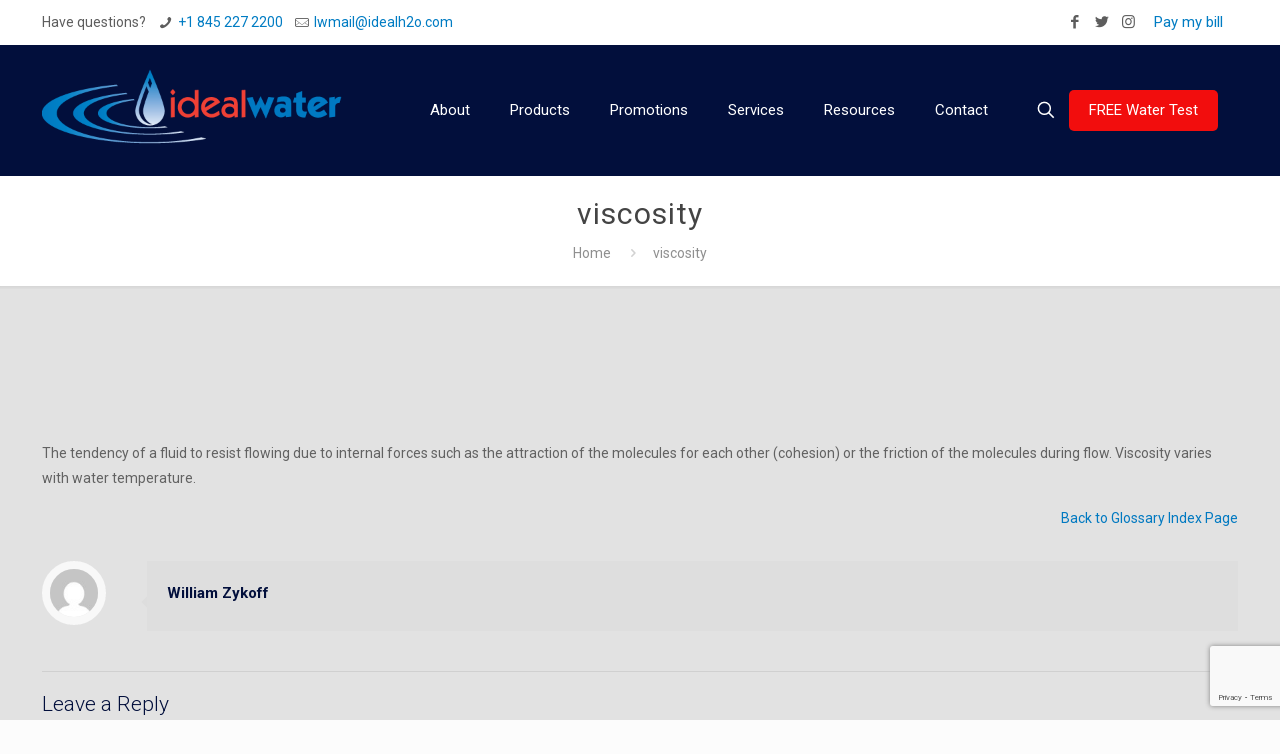

--- FILE ---
content_type: text/html; charset=utf-8
request_url: https://www.google.com/recaptcha/api2/anchor?ar=1&k=6LclzyonAAAAAPVem1eeYSHqwuvdIPLEOOShIIr6&co=aHR0cHM6Ly93d3cuaWRlYWxoMm8uY29tOjQ0Mw..&hl=en&v=PoyoqOPhxBO7pBk68S4YbpHZ&size=invisible&anchor-ms=20000&execute-ms=30000&cb=gsb38qa81zz2
body_size: 48697
content:
<!DOCTYPE HTML><html dir="ltr" lang="en"><head><meta http-equiv="Content-Type" content="text/html; charset=UTF-8">
<meta http-equiv="X-UA-Compatible" content="IE=edge">
<title>reCAPTCHA</title>
<style type="text/css">
/* cyrillic-ext */
@font-face {
  font-family: 'Roboto';
  font-style: normal;
  font-weight: 400;
  font-stretch: 100%;
  src: url(//fonts.gstatic.com/s/roboto/v48/KFO7CnqEu92Fr1ME7kSn66aGLdTylUAMa3GUBHMdazTgWw.woff2) format('woff2');
  unicode-range: U+0460-052F, U+1C80-1C8A, U+20B4, U+2DE0-2DFF, U+A640-A69F, U+FE2E-FE2F;
}
/* cyrillic */
@font-face {
  font-family: 'Roboto';
  font-style: normal;
  font-weight: 400;
  font-stretch: 100%;
  src: url(//fonts.gstatic.com/s/roboto/v48/KFO7CnqEu92Fr1ME7kSn66aGLdTylUAMa3iUBHMdazTgWw.woff2) format('woff2');
  unicode-range: U+0301, U+0400-045F, U+0490-0491, U+04B0-04B1, U+2116;
}
/* greek-ext */
@font-face {
  font-family: 'Roboto';
  font-style: normal;
  font-weight: 400;
  font-stretch: 100%;
  src: url(//fonts.gstatic.com/s/roboto/v48/KFO7CnqEu92Fr1ME7kSn66aGLdTylUAMa3CUBHMdazTgWw.woff2) format('woff2');
  unicode-range: U+1F00-1FFF;
}
/* greek */
@font-face {
  font-family: 'Roboto';
  font-style: normal;
  font-weight: 400;
  font-stretch: 100%;
  src: url(//fonts.gstatic.com/s/roboto/v48/KFO7CnqEu92Fr1ME7kSn66aGLdTylUAMa3-UBHMdazTgWw.woff2) format('woff2');
  unicode-range: U+0370-0377, U+037A-037F, U+0384-038A, U+038C, U+038E-03A1, U+03A3-03FF;
}
/* math */
@font-face {
  font-family: 'Roboto';
  font-style: normal;
  font-weight: 400;
  font-stretch: 100%;
  src: url(//fonts.gstatic.com/s/roboto/v48/KFO7CnqEu92Fr1ME7kSn66aGLdTylUAMawCUBHMdazTgWw.woff2) format('woff2');
  unicode-range: U+0302-0303, U+0305, U+0307-0308, U+0310, U+0312, U+0315, U+031A, U+0326-0327, U+032C, U+032F-0330, U+0332-0333, U+0338, U+033A, U+0346, U+034D, U+0391-03A1, U+03A3-03A9, U+03B1-03C9, U+03D1, U+03D5-03D6, U+03F0-03F1, U+03F4-03F5, U+2016-2017, U+2034-2038, U+203C, U+2040, U+2043, U+2047, U+2050, U+2057, U+205F, U+2070-2071, U+2074-208E, U+2090-209C, U+20D0-20DC, U+20E1, U+20E5-20EF, U+2100-2112, U+2114-2115, U+2117-2121, U+2123-214F, U+2190, U+2192, U+2194-21AE, U+21B0-21E5, U+21F1-21F2, U+21F4-2211, U+2213-2214, U+2216-22FF, U+2308-230B, U+2310, U+2319, U+231C-2321, U+2336-237A, U+237C, U+2395, U+239B-23B7, U+23D0, U+23DC-23E1, U+2474-2475, U+25AF, U+25B3, U+25B7, U+25BD, U+25C1, U+25CA, U+25CC, U+25FB, U+266D-266F, U+27C0-27FF, U+2900-2AFF, U+2B0E-2B11, U+2B30-2B4C, U+2BFE, U+3030, U+FF5B, U+FF5D, U+1D400-1D7FF, U+1EE00-1EEFF;
}
/* symbols */
@font-face {
  font-family: 'Roboto';
  font-style: normal;
  font-weight: 400;
  font-stretch: 100%;
  src: url(//fonts.gstatic.com/s/roboto/v48/KFO7CnqEu92Fr1ME7kSn66aGLdTylUAMaxKUBHMdazTgWw.woff2) format('woff2');
  unicode-range: U+0001-000C, U+000E-001F, U+007F-009F, U+20DD-20E0, U+20E2-20E4, U+2150-218F, U+2190, U+2192, U+2194-2199, U+21AF, U+21E6-21F0, U+21F3, U+2218-2219, U+2299, U+22C4-22C6, U+2300-243F, U+2440-244A, U+2460-24FF, U+25A0-27BF, U+2800-28FF, U+2921-2922, U+2981, U+29BF, U+29EB, U+2B00-2BFF, U+4DC0-4DFF, U+FFF9-FFFB, U+10140-1018E, U+10190-1019C, U+101A0, U+101D0-101FD, U+102E0-102FB, U+10E60-10E7E, U+1D2C0-1D2D3, U+1D2E0-1D37F, U+1F000-1F0FF, U+1F100-1F1AD, U+1F1E6-1F1FF, U+1F30D-1F30F, U+1F315, U+1F31C, U+1F31E, U+1F320-1F32C, U+1F336, U+1F378, U+1F37D, U+1F382, U+1F393-1F39F, U+1F3A7-1F3A8, U+1F3AC-1F3AF, U+1F3C2, U+1F3C4-1F3C6, U+1F3CA-1F3CE, U+1F3D4-1F3E0, U+1F3ED, U+1F3F1-1F3F3, U+1F3F5-1F3F7, U+1F408, U+1F415, U+1F41F, U+1F426, U+1F43F, U+1F441-1F442, U+1F444, U+1F446-1F449, U+1F44C-1F44E, U+1F453, U+1F46A, U+1F47D, U+1F4A3, U+1F4B0, U+1F4B3, U+1F4B9, U+1F4BB, U+1F4BF, U+1F4C8-1F4CB, U+1F4D6, U+1F4DA, U+1F4DF, U+1F4E3-1F4E6, U+1F4EA-1F4ED, U+1F4F7, U+1F4F9-1F4FB, U+1F4FD-1F4FE, U+1F503, U+1F507-1F50B, U+1F50D, U+1F512-1F513, U+1F53E-1F54A, U+1F54F-1F5FA, U+1F610, U+1F650-1F67F, U+1F687, U+1F68D, U+1F691, U+1F694, U+1F698, U+1F6AD, U+1F6B2, U+1F6B9-1F6BA, U+1F6BC, U+1F6C6-1F6CF, U+1F6D3-1F6D7, U+1F6E0-1F6EA, U+1F6F0-1F6F3, U+1F6F7-1F6FC, U+1F700-1F7FF, U+1F800-1F80B, U+1F810-1F847, U+1F850-1F859, U+1F860-1F887, U+1F890-1F8AD, U+1F8B0-1F8BB, U+1F8C0-1F8C1, U+1F900-1F90B, U+1F93B, U+1F946, U+1F984, U+1F996, U+1F9E9, U+1FA00-1FA6F, U+1FA70-1FA7C, U+1FA80-1FA89, U+1FA8F-1FAC6, U+1FACE-1FADC, U+1FADF-1FAE9, U+1FAF0-1FAF8, U+1FB00-1FBFF;
}
/* vietnamese */
@font-face {
  font-family: 'Roboto';
  font-style: normal;
  font-weight: 400;
  font-stretch: 100%;
  src: url(//fonts.gstatic.com/s/roboto/v48/KFO7CnqEu92Fr1ME7kSn66aGLdTylUAMa3OUBHMdazTgWw.woff2) format('woff2');
  unicode-range: U+0102-0103, U+0110-0111, U+0128-0129, U+0168-0169, U+01A0-01A1, U+01AF-01B0, U+0300-0301, U+0303-0304, U+0308-0309, U+0323, U+0329, U+1EA0-1EF9, U+20AB;
}
/* latin-ext */
@font-face {
  font-family: 'Roboto';
  font-style: normal;
  font-weight: 400;
  font-stretch: 100%;
  src: url(//fonts.gstatic.com/s/roboto/v48/KFO7CnqEu92Fr1ME7kSn66aGLdTylUAMa3KUBHMdazTgWw.woff2) format('woff2');
  unicode-range: U+0100-02BA, U+02BD-02C5, U+02C7-02CC, U+02CE-02D7, U+02DD-02FF, U+0304, U+0308, U+0329, U+1D00-1DBF, U+1E00-1E9F, U+1EF2-1EFF, U+2020, U+20A0-20AB, U+20AD-20C0, U+2113, U+2C60-2C7F, U+A720-A7FF;
}
/* latin */
@font-face {
  font-family: 'Roboto';
  font-style: normal;
  font-weight: 400;
  font-stretch: 100%;
  src: url(//fonts.gstatic.com/s/roboto/v48/KFO7CnqEu92Fr1ME7kSn66aGLdTylUAMa3yUBHMdazQ.woff2) format('woff2');
  unicode-range: U+0000-00FF, U+0131, U+0152-0153, U+02BB-02BC, U+02C6, U+02DA, U+02DC, U+0304, U+0308, U+0329, U+2000-206F, U+20AC, U+2122, U+2191, U+2193, U+2212, U+2215, U+FEFF, U+FFFD;
}
/* cyrillic-ext */
@font-face {
  font-family: 'Roboto';
  font-style: normal;
  font-weight: 500;
  font-stretch: 100%;
  src: url(//fonts.gstatic.com/s/roboto/v48/KFO7CnqEu92Fr1ME7kSn66aGLdTylUAMa3GUBHMdazTgWw.woff2) format('woff2');
  unicode-range: U+0460-052F, U+1C80-1C8A, U+20B4, U+2DE0-2DFF, U+A640-A69F, U+FE2E-FE2F;
}
/* cyrillic */
@font-face {
  font-family: 'Roboto';
  font-style: normal;
  font-weight: 500;
  font-stretch: 100%;
  src: url(//fonts.gstatic.com/s/roboto/v48/KFO7CnqEu92Fr1ME7kSn66aGLdTylUAMa3iUBHMdazTgWw.woff2) format('woff2');
  unicode-range: U+0301, U+0400-045F, U+0490-0491, U+04B0-04B1, U+2116;
}
/* greek-ext */
@font-face {
  font-family: 'Roboto';
  font-style: normal;
  font-weight: 500;
  font-stretch: 100%;
  src: url(//fonts.gstatic.com/s/roboto/v48/KFO7CnqEu92Fr1ME7kSn66aGLdTylUAMa3CUBHMdazTgWw.woff2) format('woff2');
  unicode-range: U+1F00-1FFF;
}
/* greek */
@font-face {
  font-family: 'Roboto';
  font-style: normal;
  font-weight: 500;
  font-stretch: 100%;
  src: url(//fonts.gstatic.com/s/roboto/v48/KFO7CnqEu92Fr1ME7kSn66aGLdTylUAMa3-UBHMdazTgWw.woff2) format('woff2');
  unicode-range: U+0370-0377, U+037A-037F, U+0384-038A, U+038C, U+038E-03A1, U+03A3-03FF;
}
/* math */
@font-face {
  font-family: 'Roboto';
  font-style: normal;
  font-weight: 500;
  font-stretch: 100%;
  src: url(//fonts.gstatic.com/s/roboto/v48/KFO7CnqEu92Fr1ME7kSn66aGLdTylUAMawCUBHMdazTgWw.woff2) format('woff2');
  unicode-range: U+0302-0303, U+0305, U+0307-0308, U+0310, U+0312, U+0315, U+031A, U+0326-0327, U+032C, U+032F-0330, U+0332-0333, U+0338, U+033A, U+0346, U+034D, U+0391-03A1, U+03A3-03A9, U+03B1-03C9, U+03D1, U+03D5-03D6, U+03F0-03F1, U+03F4-03F5, U+2016-2017, U+2034-2038, U+203C, U+2040, U+2043, U+2047, U+2050, U+2057, U+205F, U+2070-2071, U+2074-208E, U+2090-209C, U+20D0-20DC, U+20E1, U+20E5-20EF, U+2100-2112, U+2114-2115, U+2117-2121, U+2123-214F, U+2190, U+2192, U+2194-21AE, U+21B0-21E5, U+21F1-21F2, U+21F4-2211, U+2213-2214, U+2216-22FF, U+2308-230B, U+2310, U+2319, U+231C-2321, U+2336-237A, U+237C, U+2395, U+239B-23B7, U+23D0, U+23DC-23E1, U+2474-2475, U+25AF, U+25B3, U+25B7, U+25BD, U+25C1, U+25CA, U+25CC, U+25FB, U+266D-266F, U+27C0-27FF, U+2900-2AFF, U+2B0E-2B11, U+2B30-2B4C, U+2BFE, U+3030, U+FF5B, U+FF5D, U+1D400-1D7FF, U+1EE00-1EEFF;
}
/* symbols */
@font-face {
  font-family: 'Roboto';
  font-style: normal;
  font-weight: 500;
  font-stretch: 100%;
  src: url(//fonts.gstatic.com/s/roboto/v48/KFO7CnqEu92Fr1ME7kSn66aGLdTylUAMaxKUBHMdazTgWw.woff2) format('woff2');
  unicode-range: U+0001-000C, U+000E-001F, U+007F-009F, U+20DD-20E0, U+20E2-20E4, U+2150-218F, U+2190, U+2192, U+2194-2199, U+21AF, U+21E6-21F0, U+21F3, U+2218-2219, U+2299, U+22C4-22C6, U+2300-243F, U+2440-244A, U+2460-24FF, U+25A0-27BF, U+2800-28FF, U+2921-2922, U+2981, U+29BF, U+29EB, U+2B00-2BFF, U+4DC0-4DFF, U+FFF9-FFFB, U+10140-1018E, U+10190-1019C, U+101A0, U+101D0-101FD, U+102E0-102FB, U+10E60-10E7E, U+1D2C0-1D2D3, U+1D2E0-1D37F, U+1F000-1F0FF, U+1F100-1F1AD, U+1F1E6-1F1FF, U+1F30D-1F30F, U+1F315, U+1F31C, U+1F31E, U+1F320-1F32C, U+1F336, U+1F378, U+1F37D, U+1F382, U+1F393-1F39F, U+1F3A7-1F3A8, U+1F3AC-1F3AF, U+1F3C2, U+1F3C4-1F3C6, U+1F3CA-1F3CE, U+1F3D4-1F3E0, U+1F3ED, U+1F3F1-1F3F3, U+1F3F5-1F3F7, U+1F408, U+1F415, U+1F41F, U+1F426, U+1F43F, U+1F441-1F442, U+1F444, U+1F446-1F449, U+1F44C-1F44E, U+1F453, U+1F46A, U+1F47D, U+1F4A3, U+1F4B0, U+1F4B3, U+1F4B9, U+1F4BB, U+1F4BF, U+1F4C8-1F4CB, U+1F4D6, U+1F4DA, U+1F4DF, U+1F4E3-1F4E6, U+1F4EA-1F4ED, U+1F4F7, U+1F4F9-1F4FB, U+1F4FD-1F4FE, U+1F503, U+1F507-1F50B, U+1F50D, U+1F512-1F513, U+1F53E-1F54A, U+1F54F-1F5FA, U+1F610, U+1F650-1F67F, U+1F687, U+1F68D, U+1F691, U+1F694, U+1F698, U+1F6AD, U+1F6B2, U+1F6B9-1F6BA, U+1F6BC, U+1F6C6-1F6CF, U+1F6D3-1F6D7, U+1F6E0-1F6EA, U+1F6F0-1F6F3, U+1F6F7-1F6FC, U+1F700-1F7FF, U+1F800-1F80B, U+1F810-1F847, U+1F850-1F859, U+1F860-1F887, U+1F890-1F8AD, U+1F8B0-1F8BB, U+1F8C0-1F8C1, U+1F900-1F90B, U+1F93B, U+1F946, U+1F984, U+1F996, U+1F9E9, U+1FA00-1FA6F, U+1FA70-1FA7C, U+1FA80-1FA89, U+1FA8F-1FAC6, U+1FACE-1FADC, U+1FADF-1FAE9, U+1FAF0-1FAF8, U+1FB00-1FBFF;
}
/* vietnamese */
@font-face {
  font-family: 'Roboto';
  font-style: normal;
  font-weight: 500;
  font-stretch: 100%;
  src: url(//fonts.gstatic.com/s/roboto/v48/KFO7CnqEu92Fr1ME7kSn66aGLdTylUAMa3OUBHMdazTgWw.woff2) format('woff2');
  unicode-range: U+0102-0103, U+0110-0111, U+0128-0129, U+0168-0169, U+01A0-01A1, U+01AF-01B0, U+0300-0301, U+0303-0304, U+0308-0309, U+0323, U+0329, U+1EA0-1EF9, U+20AB;
}
/* latin-ext */
@font-face {
  font-family: 'Roboto';
  font-style: normal;
  font-weight: 500;
  font-stretch: 100%;
  src: url(//fonts.gstatic.com/s/roboto/v48/KFO7CnqEu92Fr1ME7kSn66aGLdTylUAMa3KUBHMdazTgWw.woff2) format('woff2');
  unicode-range: U+0100-02BA, U+02BD-02C5, U+02C7-02CC, U+02CE-02D7, U+02DD-02FF, U+0304, U+0308, U+0329, U+1D00-1DBF, U+1E00-1E9F, U+1EF2-1EFF, U+2020, U+20A0-20AB, U+20AD-20C0, U+2113, U+2C60-2C7F, U+A720-A7FF;
}
/* latin */
@font-face {
  font-family: 'Roboto';
  font-style: normal;
  font-weight: 500;
  font-stretch: 100%;
  src: url(//fonts.gstatic.com/s/roboto/v48/KFO7CnqEu92Fr1ME7kSn66aGLdTylUAMa3yUBHMdazQ.woff2) format('woff2');
  unicode-range: U+0000-00FF, U+0131, U+0152-0153, U+02BB-02BC, U+02C6, U+02DA, U+02DC, U+0304, U+0308, U+0329, U+2000-206F, U+20AC, U+2122, U+2191, U+2193, U+2212, U+2215, U+FEFF, U+FFFD;
}
/* cyrillic-ext */
@font-face {
  font-family: 'Roboto';
  font-style: normal;
  font-weight: 900;
  font-stretch: 100%;
  src: url(//fonts.gstatic.com/s/roboto/v48/KFO7CnqEu92Fr1ME7kSn66aGLdTylUAMa3GUBHMdazTgWw.woff2) format('woff2');
  unicode-range: U+0460-052F, U+1C80-1C8A, U+20B4, U+2DE0-2DFF, U+A640-A69F, U+FE2E-FE2F;
}
/* cyrillic */
@font-face {
  font-family: 'Roboto';
  font-style: normal;
  font-weight: 900;
  font-stretch: 100%;
  src: url(//fonts.gstatic.com/s/roboto/v48/KFO7CnqEu92Fr1ME7kSn66aGLdTylUAMa3iUBHMdazTgWw.woff2) format('woff2');
  unicode-range: U+0301, U+0400-045F, U+0490-0491, U+04B0-04B1, U+2116;
}
/* greek-ext */
@font-face {
  font-family: 'Roboto';
  font-style: normal;
  font-weight: 900;
  font-stretch: 100%;
  src: url(//fonts.gstatic.com/s/roboto/v48/KFO7CnqEu92Fr1ME7kSn66aGLdTylUAMa3CUBHMdazTgWw.woff2) format('woff2');
  unicode-range: U+1F00-1FFF;
}
/* greek */
@font-face {
  font-family: 'Roboto';
  font-style: normal;
  font-weight: 900;
  font-stretch: 100%;
  src: url(//fonts.gstatic.com/s/roboto/v48/KFO7CnqEu92Fr1ME7kSn66aGLdTylUAMa3-UBHMdazTgWw.woff2) format('woff2');
  unicode-range: U+0370-0377, U+037A-037F, U+0384-038A, U+038C, U+038E-03A1, U+03A3-03FF;
}
/* math */
@font-face {
  font-family: 'Roboto';
  font-style: normal;
  font-weight: 900;
  font-stretch: 100%;
  src: url(//fonts.gstatic.com/s/roboto/v48/KFO7CnqEu92Fr1ME7kSn66aGLdTylUAMawCUBHMdazTgWw.woff2) format('woff2');
  unicode-range: U+0302-0303, U+0305, U+0307-0308, U+0310, U+0312, U+0315, U+031A, U+0326-0327, U+032C, U+032F-0330, U+0332-0333, U+0338, U+033A, U+0346, U+034D, U+0391-03A1, U+03A3-03A9, U+03B1-03C9, U+03D1, U+03D5-03D6, U+03F0-03F1, U+03F4-03F5, U+2016-2017, U+2034-2038, U+203C, U+2040, U+2043, U+2047, U+2050, U+2057, U+205F, U+2070-2071, U+2074-208E, U+2090-209C, U+20D0-20DC, U+20E1, U+20E5-20EF, U+2100-2112, U+2114-2115, U+2117-2121, U+2123-214F, U+2190, U+2192, U+2194-21AE, U+21B0-21E5, U+21F1-21F2, U+21F4-2211, U+2213-2214, U+2216-22FF, U+2308-230B, U+2310, U+2319, U+231C-2321, U+2336-237A, U+237C, U+2395, U+239B-23B7, U+23D0, U+23DC-23E1, U+2474-2475, U+25AF, U+25B3, U+25B7, U+25BD, U+25C1, U+25CA, U+25CC, U+25FB, U+266D-266F, U+27C0-27FF, U+2900-2AFF, U+2B0E-2B11, U+2B30-2B4C, U+2BFE, U+3030, U+FF5B, U+FF5D, U+1D400-1D7FF, U+1EE00-1EEFF;
}
/* symbols */
@font-face {
  font-family: 'Roboto';
  font-style: normal;
  font-weight: 900;
  font-stretch: 100%;
  src: url(//fonts.gstatic.com/s/roboto/v48/KFO7CnqEu92Fr1ME7kSn66aGLdTylUAMaxKUBHMdazTgWw.woff2) format('woff2');
  unicode-range: U+0001-000C, U+000E-001F, U+007F-009F, U+20DD-20E0, U+20E2-20E4, U+2150-218F, U+2190, U+2192, U+2194-2199, U+21AF, U+21E6-21F0, U+21F3, U+2218-2219, U+2299, U+22C4-22C6, U+2300-243F, U+2440-244A, U+2460-24FF, U+25A0-27BF, U+2800-28FF, U+2921-2922, U+2981, U+29BF, U+29EB, U+2B00-2BFF, U+4DC0-4DFF, U+FFF9-FFFB, U+10140-1018E, U+10190-1019C, U+101A0, U+101D0-101FD, U+102E0-102FB, U+10E60-10E7E, U+1D2C0-1D2D3, U+1D2E0-1D37F, U+1F000-1F0FF, U+1F100-1F1AD, U+1F1E6-1F1FF, U+1F30D-1F30F, U+1F315, U+1F31C, U+1F31E, U+1F320-1F32C, U+1F336, U+1F378, U+1F37D, U+1F382, U+1F393-1F39F, U+1F3A7-1F3A8, U+1F3AC-1F3AF, U+1F3C2, U+1F3C4-1F3C6, U+1F3CA-1F3CE, U+1F3D4-1F3E0, U+1F3ED, U+1F3F1-1F3F3, U+1F3F5-1F3F7, U+1F408, U+1F415, U+1F41F, U+1F426, U+1F43F, U+1F441-1F442, U+1F444, U+1F446-1F449, U+1F44C-1F44E, U+1F453, U+1F46A, U+1F47D, U+1F4A3, U+1F4B0, U+1F4B3, U+1F4B9, U+1F4BB, U+1F4BF, U+1F4C8-1F4CB, U+1F4D6, U+1F4DA, U+1F4DF, U+1F4E3-1F4E6, U+1F4EA-1F4ED, U+1F4F7, U+1F4F9-1F4FB, U+1F4FD-1F4FE, U+1F503, U+1F507-1F50B, U+1F50D, U+1F512-1F513, U+1F53E-1F54A, U+1F54F-1F5FA, U+1F610, U+1F650-1F67F, U+1F687, U+1F68D, U+1F691, U+1F694, U+1F698, U+1F6AD, U+1F6B2, U+1F6B9-1F6BA, U+1F6BC, U+1F6C6-1F6CF, U+1F6D3-1F6D7, U+1F6E0-1F6EA, U+1F6F0-1F6F3, U+1F6F7-1F6FC, U+1F700-1F7FF, U+1F800-1F80B, U+1F810-1F847, U+1F850-1F859, U+1F860-1F887, U+1F890-1F8AD, U+1F8B0-1F8BB, U+1F8C0-1F8C1, U+1F900-1F90B, U+1F93B, U+1F946, U+1F984, U+1F996, U+1F9E9, U+1FA00-1FA6F, U+1FA70-1FA7C, U+1FA80-1FA89, U+1FA8F-1FAC6, U+1FACE-1FADC, U+1FADF-1FAE9, U+1FAF0-1FAF8, U+1FB00-1FBFF;
}
/* vietnamese */
@font-face {
  font-family: 'Roboto';
  font-style: normal;
  font-weight: 900;
  font-stretch: 100%;
  src: url(//fonts.gstatic.com/s/roboto/v48/KFO7CnqEu92Fr1ME7kSn66aGLdTylUAMa3OUBHMdazTgWw.woff2) format('woff2');
  unicode-range: U+0102-0103, U+0110-0111, U+0128-0129, U+0168-0169, U+01A0-01A1, U+01AF-01B0, U+0300-0301, U+0303-0304, U+0308-0309, U+0323, U+0329, U+1EA0-1EF9, U+20AB;
}
/* latin-ext */
@font-face {
  font-family: 'Roboto';
  font-style: normal;
  font-weight: 900;
  font-stretch: 100%;
  src: url(//fonts.gstatic.com/s/roboto/v48/KFO7CnqEu92Fr1ME7kSn66aGLdTylUAMa3KUBHMdazTgWw.woff2) format('woff2');
  unicode-range: U+0100-02BA, U+02BD-02C5, U+02C7-02CC, U+02CE-02D7, U+02DD-02FF, U+0304, U+0308, U+0329, U+1D00-1DBF, U+1E00-1E9F, U+1EF2-1EFF, U+2020, U+20A0-20AB, U+20AD-20C0, U+2113, U+2C60-2C7F, U+A720-A7FF;
}
/* latin */
@font-face {
  font-family: 'Roboto';
  font-style: normal;
  font-weight: 900;
  font-stretch: 100%;
  src: url(//fonts.gstatic.com/s/roboto/v48/KFO7CnqEu92Fr1ME7kSn66aGLdTylUAMa3yUBHMdazQ.woff2) format('woff2');
  unicode-range: U+0000-00FF, U+0131, U+0152-0153, U+02BB-02BC, U+02C6, U+02DA, U+02DC, U+0304, U+0308, U+0329, U+2000-206F, U+20AC, U+2122, U+2191, U+2193, U+2212, U+2215, U+FEFF, U+FFFD;
}

</style>
<link rel="stylesheet" type="text/css" href="https://www.gstatic.com/recaptcha/releases/PoyoqOPhxBO7pBk68S4YbpHZ/styles__ltr.css">
<script nonce="TOsQEHI2tPK7QGTm4xJRKA" type="text/javascript">window['__recaptcha_api'] = 'https://www.google.com/recaptcha/api2/';</script>
<script type="text/javascript" src="https://www.gstatic.com/recaptcha/releases/PoyoqOPhxBO7pBk68S4YbpHZ/recaptcha__en.js" nonce="TOsQEHI2tPK7QGTm4xJRKA">
      
    </script></head>
<body><div id="rc-anchor-alert" class="rc-anchor-alert"></div>
<input type="hidden" id="recaptcha-token" value="[base64]">
<script type="text/javascript" nonce="TOsQEHI2tPK7QGTm4xJRKA">
      recaptcha.anchor.Main.init("[\x22ainput\x22,[\x22bgdata\x22,\x22\x22,\[base64]/[base64]/[base64]/ZyhXLGgpOnEoW04sMjEsbF0sVywwKSxoKSxmYWxzZSxmYWxzZSl9Y2F0Y2goayl7RygzNTgsVyk/[base64]/[base64]/[base64]/[base64]/[base64]/[base64]/[base64]/bmV3IEJbT10oRFswXSk6dz09Mj9uZXcgQltPXShEWzBdLERbMV0pOnc9PTM/bmV3IEJbT10oRFswXSxEWzFdLERbMl0pOnc9PTQ/[base64]/[base64]/[base64]/[base64]/[base64]\\u003d\x22,\[base64]\\u003d\\u003d\x22,\x22w7nCkVTClEbDlsOSw7cOc8K3VMKGJG3CkSkrw5HCm8OqwoRjw6vDm8KqwoDDvmgANcOAwrTClcKow51qccO4U3jCosO+IwHDlcKWf8KEWUdwa21Aw54zWXpUb8OjfsK/w4DCrsKVw5YwT8KLQcKAKSJfFMKMw4zDuWHDu0HCvlDClGpgJMKKZsOew6VJw40pwpBRICnCksKgaQfDssKqasKuw7Nfw7htPMKew4HCvsO1wozDigHDs8Kcw5LCscK7WH/CuE8dasODwqvDoMKvwpBLCRg3KibCqSlAwrfCk0wCw6nCqsOhw4HCrMOYwqPDv1nDrsO2w4DDjnHCu2HCjsKTAD1Xwr9taUDCuMOuw7PCikfDimXDgMO9MCtpwr0Yw68jXC4vcWoqQy9DBcKXM8OjBMKZwrDCpyHCucOsw6FQVjdtK1LCvW0sw6/CvcO0w7TCnHdjwoTDjj5mw4TCixBqw7MwasKawqVQFMKqw7sNUToZw6fDgHR6PEMxcsKpw4BeQAUsIsKRfybDg8KlBm/Cs8KLOcOROFDDosKMw6V2KMKjw7RmwrvDlGxpw53CuWbDhn/CjcKYw5fCgjh4BMO8w6oUexDCmcKuB0gRw5MeIsORUTNTXMOkwo1LSsK3w4/[base64]/DuDfDrQnCrsOlwoV1w6Acw7HChGjCqcKveMKDw5EjZm1Aw4IFwqBeaG5LbcKIw75CwqzDmj8nwpDCr0rChVzCn1V7woXCmMKQw6nCpig8wpRsw4t/CsONwoPCt8OCwpTCnMKYbE0jwr3CosK4TR3DksOvw68nw77DqMK+w7VWfm/DhsKRMwfCpsKQwr51XQhfw7diIMO3w5LCrcOMD1cywooBRsODwqN9NiZew7ZqU1PDosKFTxHDlmYQbcObwpfCgsOjw43DncOpw718w6jDtcKowpxrw7vDocOjwqbCu8OxVhwpw5jCgMOOw6HDmSwxKhlgw67DucOKFFTDkGHDsMOOW2fCrcOnYsKGwqvDtMOrw5/CksKmwrljw4MbwqlAw4zDmHnCiWDDiF7DrcKZw7/DszB1wpV5d8KzAsKSBcO6wq7CicK5ecKPwr9rO09qOcKzCsOMw6wLwrJBY8K1wpwVbCVlw5BrVsKJwqcuw5XDkGt/bDjDkcOxwqHChMOsGz7CosOSwos7wpg1w7pQNsOCc2d5DsOeZcKfL8OEIx/CinUxw6vDtUQBw7Now68vw5bCgWcZG8O4wpzDpHgRw5HCqWrCqMKWTVvDiMOlGmhdIHUnOMKBwoHDu3PCn8Ogw7nDrX/Di8O0FDXDvUpDwpVXw4Zdw5PCu8K6wr4mIsKQSQ3ClBrCnxXDnA3Dn3Uow6nDr8KkAjEewrAPScOIwo4XY8OsX0hRdsOcFcOEfsOywpbCqnPCqUsDMcOYEDrCh8K4wr/[base64]/VcOdwo4JXcOhc8OlCcOuBgZlwo4Vw4Jfw6rClVPDgSfCisO3wovCg8KUHMKyw4LClT3DrMOAccO3d3EeBhFHEMK3wrvCrjofw7HCql/ChQjCgjRtwr/DoMK6w4FgHl4Pw6nCln/[base64]/Dp8Klw7nClsO4Q8O7GcONd8OXB8KqwpgLdsOXwp/ChHxkV8KYKsKDYMO+GsONAh7Cu8K4wqUUUTTCiDzDv8OJw4jDhCUcwoZ2woPDiEXCsl5QwqTDp8Khw7TDnh9Fw7RcDcK1MMOKwrhtU8KVK0oAw5vCpAXDlMKBwqobI8K/EAQ6wpAgwrkNBifDiCwHw7E6w7pIwpPCiynCqDVow7zDiCECInTChVdPwrHCimbDoW3DrMKFTmglw6jCkwTDqjvDusKvwrPCosKYw69hwrMABDDDh2d/w57CiMKwC8KowoHCtsK7woEiKsOqOMKMwoJqw4sBVTEUbjzDuMO9w73DvC/CnmLDm2rDnkAzdmc2UQfCi8KdY2o2w4vCi8KCwoBXDsOFwo57agTCrGMsw7/[base64]/L8KkBxkcwq7CisONQMKPE1Ihw5NYTsKvBsKzw4JQw5TCnsOzQi0zw4k2wovCsybCocOWTsORBQnDpcOTwpRww444w5fDuk/DrGpYw7Q3KSbDkRcoPMKawrfDmXwMw6nCtsO/[base64]/Cu2F0w4Q2TR7ChMK+wodlw6HCh8OGU1k7wqbDl8KfwqF8dsKlw798w7jDjsOqwpoew7ZFw5rCi8OxclvDjxvCr8OBbkMUwrEYMS7DmMOtI8Ojw69Yw4lfw4/DqcKBw7NgwqfCosOOw4fCrE90Z1bCjcKIwpvDsVd+w7RcwpXCtGFawpvCsQXDpMKUw6Ntw5jCqcO3w6YOI8OmEcO1w5PCusKNwrEwZU4fw75jw4/ClAnCoThQYzk3NW3Cq8KOVsK4wpdGD8OWCcK3aSlsUcO/IF8rwoF+w5c4UMK3T8OiwrvDuF7CnwlZEsKewpbClxYecMO7FcKya2giw7bDqMOaCG/Dh8Kbw6gQBDnCgcKQw79RTsKAM1bDh1pMwqRKwrHDtMO3XMO3wqDChMKkwqzCvXd2w53CkcKtJAvDhMONw5FvKMKcNhAfOcKxWcO3w4XDvVchI8OqQ8ORw4PCh1/[base64]/w4QTwojCs8Ocw68zwqvDrngowpLCkjfDmxbCr8KqwrdXw6PCtcKew6w2w6/DqsKew7DDpMO0TsOXMmXDvWgKwoDClcK+wrZjwqfDpcO6w70+Pz3DncOuwpcrwrl/wpbCkAFSw6s0wrbDjkxVwqRZdH3CnMKQw5kkb3ERwoPCssO5RnJ7b8KMw4VCw6R6XTRcdsO3wqE/B2BWHjckwr0DeMOow5gPwpkIw5fDo8KAw4h2YcK3Vk3CrMKTw7HClMOQw4N7NcKqVcKOw77DgRduX8OXw5XDisKnw4QKwrbDnHwxdsK7IFZUJMKawp4/JcK9UMKJOAfCok1kZMK+UCvCh8OyBXzDt8KFw5nDmMOXDcOWwqnClE/[base64]/NivDm8KPw6PDg8O3w4bCpcKHw4xcGsKywp7DjsOHczLCu8OPUcKVw61dwrvCjMKUwqRVGsOdacKpwrQjwqbCgsKBOSXDvMKlw6vDqEMAwocZYMKYwqVJf3jDhcKKNG1rw6jCmXxOwrXDlFbCulPDqjLCtytWwoDDpsKewr/Cv8OZw6EEHcO2esO5EsKCPWPChcKVCz5LwqTDn2ZjwpdZBx0eImItw6TClMOuw6XDucOxwox8w4BRTQIyw4JIVwjCmcOuw6/DgMOUw5vCqALDvGMXw5rCocOyPMORIyDDrlXDi2nChsKlWSIAUS/CokLDqsOvwrhdSgBYw7fDhiY4XkHCs1HDuggveQjChcK4c8K1SRxnwrlrU8Kaw5UsdloJRcO1w7bDu8KKTiRWw6LCvsKHDlBPdcK7DcOveQTDjFowwr3Dh8Oaw48HICrDqcKtP8KGLFrCiT3DvsKZfg07Og/CnsKAwp0CwrkmJMKmf8OWwoHCvMO4f0VTwrhgccOJIcKWw4nCp0ZoMsK3wqFBMSokJsO9w67CjDTDjMOlw4XDiMKRw7TCr8KGIcKZAx05fkfDlsKAw6IVH8Oqw4bCpkfCkcOnw7/[base64]/wq/[base64]/DrsKjw7xDw6jDq8Ofw7RUCQTCoiXDpUVcw5UFanbCkVjCtsOlw45wWgIvw43DrcK6w4bCoMOeNSoGw4glwo5aDxN9ScKqUBDDn8ORw5HCgMOfwpfDkMO+w63Dpm/CkMOqNjHCon8yBBAaw7zDtcOSCsK+KsKXPFnDsMKEw7sPZsKAeUBxaMOrR8OiSRPDmD/[base64]/w7J5w6J/[base64]/Ch8KiwocewpzCsBkww6zCjsOUwobDhcOywrvCnMKyHcKyEMKqZ1E6AsO5JcODLsKpw7otwo5LTCV0TMKUw4kWaMOow7/Dn8O3w7gGNwzCuMOKBsO2wqzDq0XCgBIVwrYqwpIzwr8nIcKBWMKew59nc33DomnCvH/Ct8OmWR9dSzsNwqXDh3tIF8K/wrVcwr45wpHDm0DDssKuDMKEQcKAJMO8w5YlwrxYKVVHYhlZw5tPw65Awqc4ZD/DtsKoc8OCw51Swo3CjsKGw67CsXtrwoDCmMKhBMKkworDp8KfNGrCi3LDncKMwpjDgMK0TcObBSbCn8KvwqLDvxjCl8OTBRbCmMK7fEE2w4MZw4XDrmTDl0bDkcK4w5QxC3LDuVbDr8KNTsOFScOBXMOHRADDnXhgwrJZZ8KGNDJ/WiAewpPCgsK0O0fDrsOmw63Cg8OEd1llRRXDrMO0G8OmWjwfNUBHw4XCjRpyw6HDp8OaBw4Aw4/Cu8KNwptlw4sLw6vCiEAtw4IyEj52w5XCpsK0wo/DsXbChDRAfsK9B8OgwpPDoMOIw74tFyV+eBgqS8OEUMKHMMOJVUnCi8KKOMOiFcKGw5zDuyzCmSRubB5jw4zDnMKUSBLCjsO/KGbCvMOgVinDglXCg1vDh13CmcK8w6l9w4bCsWY6aF/DrMKaZMK+woxWMGvDlsKiCBcXwp1gDS4HUGkBw5fCmsOAw5Zzw4LCtcOIB8OjLMKMLTHDs8KiP8KHP8ONw5I6cnzCqcOpPMO4IMOywoppMRFWw6jDqXEPBsOSwqLDuMKLwpJtw4nCsjNGLS9DMMKEBsKEw7g/wpxpbsKUVUpow5jCnzTDjXXCt8Ojw4zCi8Odw4EIw5I4BsOxw5/ClsKkBXzChTJEwo/DlFFCw5kiTcKwdsOlM1cNwqUqIMOswobDqcKSMcOBecKuwrd4Mk/CqsOAf8KcYMO3Y3Aowo4bwql8QcKkwp3Dt8K0w7laDMKHNmgrw7IGw6nCmXzDscOCw5czwrPDrMKyLsK/XcKTbxRyw75VLwrDo8KaBhQRw7nCoMOURcO9Pk7Dt3TCuyQkacKvdsOLZMOMLsOTeMOhPsKOw7DCoB/DhlvDncKQSR3Cun/CmcKQfMOhwr/[base64]/Co0TCuW9twokRYVxYTcKqwojDglXDvhQpw6fCqxrDuMONU8K7wrZrwp3DicKCwqgfwo7CjMK6w458w6xywoTDuMOlw57ClxrDg0/Cg8Odcj7CicOZCsOqwpzCilbDisKNw4J4WcKZw4IVIMOsc8KuwqgXKsKzw7fDicOedTHCkFPDiVoUwoUNVRFKNxjDu1vCl8OpGQdiw4ofwoMtwqjDrsKmw50sPsKqw4wrwoIhwr/CkzvDhVXDr8Kvw6vDkQzDncOiwq/DuB7Dg8OoFMKIdS7CihfDknLDgsO3AV1rwpvDi8O0w4AGeFVawpPDmVLDssKhcR7ClMOZw4bCuMK3wqnCrsKjwqgxwrnCmBjCvQ3CjQPDg8KgbUnDv8KjKsOYdsOSLV9Qw5rCsWPDkA4Pw4XCr8OrwppOKMKPGzN/LsKZw7cWwrvCtMO5HMKPfzZdwoPCq3rCoAsWcD/DkcOkwo8lw7BWwq3CnyzClMK+Z8OxwqsnEMOTBsK3wrrDmUU7NsOzRkXCphTDqy1qZ8Oiw67CrUwsasOAwoRON8KAaj3ClsK7EcKyZMOPEwDCgMO3BsOiHl0FZW/[base64]/CqcO/wqHDpBZpWQ03b8K4w4bCuzN+wqZESMOgwo8zcsKFw5rCom0XwqtAwrRlwr59wqHClEvDk8K8Og/[base64]/DqkoXw58hw47Dh8KRd8KKwrfDhCB6w41lbTZgw4nDl8K7w4nDuMK2cXbDhE7CvcKBVgAVFFnDrsKGPsO2AREuFDswU1fDvsOWXFsqCgQywq3CuxLDnMKBw4Vgwr7CtUJ+wp0ewoB+e0DDt8O9L8OLwqTChMKgKsOuecOGGzlGDwZLD2tXwp7DvErCqFYwZ1TCp8K6YH/CrsKiSHPDkwkiEcKbUTbDhsKRw7rDvkIQYMKtZcOswosWwpPCs8OMTBQSwpjDpMOHwoUtWiXCsMKIw7JFw4zCnMO9OsOPFxRRwr/CncO8w7Rjw5zCsWXDnjQndMKtwo0vFzsvEcKNQsOywo7DmsKcw5DDt8K9w7RJwr7CoMO6BsOhMcOZRDDCgcODwoB6wpQhwpElQy/CoRnDtSBqHcKaFXrDpMKmKcK/bkDClsKHMsO6XXzDjsK+dSjDnjrDnMOBLMKZFDfDvsKzRGs4Wy55TMOQYjwYw5IPQ8Kvw6IYw4rChCBOwpHCrMKzwoPDiMOBEMOdVB4GYR8jRnzDg8OPABhPBMOrK3/ChMKYwqHDs3o8wrzCkcO0a3IwwpxabsKKUcKQHTXChcK9w70qEBfCmsOrN8KHwo47w5XDnkrCiDvDi15awqQZw7/DnMOiw4JJJW/Dq8KfwqvCvBYow5TDvcKpXsKOw5jCvk/[base64]/[base64]/[base64]/QlsrZENdwq5ewqAewrXCu8Kqwo7DlxzCvzPDtMKTBlzCjcKKFMKWY8KOW8Olfw/DvsKdwqkzw4LDmkpPB3jCk8KYwqFwY8KjSxbClgDDmSICwrVBEXNNwqxpasOyNSbCkjPCvcK7w7FjwoNlw5/Cj2nCqMK1wpV4w7UPwqoSw7o/eiTDgcKRwrh3XcKPH8Oiwp1pUQt3ODglHsOGw58Jw4fDlXIzwqLDpmQKcsKgAcKhfsKdXMOrw65ePcOnw58DwqvCpSdjwowKCMKqwqQKIiV0wqQ9akTDj3Ecwrx1MMOYw5bCgMKfAUVFwo1RPyLCvTPDn8Kbw5kGwohlw47CtnjCisKTwpPDi8OHIkc7w4/DuRjCt8OxAizDk8ONYcKswp3DnmfCmcOXC8KpHn7DtHJDwq3DvcOSfcOwwrfDrcO8w5rDtQoDw6XCijENwoJRwqgVwrPCo8OwJ2fDrlJgXisQbghPK8O/wrQhAMKzw5llw6fDn8KCJsOSwqlSIjgNwr1jZkpBw5praMKKDQcVwpXDmcKywrkcRsOwQ8OQw7vCg8KlwoNuwqzCjMKOUMK/wrnDjW3ChwwxAMObLTXCtmPCuVsgWC/CscKSwqkyw5dXUcODbiPCg8Kyw6zDncO/RX/DqMOTwoVGwrtaL3d2MsOafw5Dwq7ChsO+SzQlRXtTEMKWRMOFQA7CsxQcWMK5IcOEbEY8w4fDgcKcY8O0w4RZeGLDq2M5R2/[base64]/w6tESz7DisKJwoDCocOywrnCu8O+w4Nfe8OFJw8JworCsMOjRgnCq0xobsKYPUDDkMKqwqI/OsKewqVZw77Dm8OKGQ8rw43CvsK7I305w4/[base64]/XiMbJ8OafgMRwojDrQbCmsKGMlvCr8OmJ8O5w7HClsOtw6PCi8K9wp3CpmFuwoBwCsKGw4JGwrdWwqTCklvDicOCXh3Cq8KLV0/DncOsUWx9NsO6YsKBwqvCisOIw5vDmkISABTDgcKJwrN4wrPDq0TCpMOvwrbCpMKuwottwqXDu8OLdn7DjDhlUA/[base64]/Dun1TwoYhwoXDhQIEBjZGwqZBwpPDjyAPw518wrLCrnvDmsOQN8Oaw67DusK0U8O7w4Q0RcK4wpwSwqk5w6bDmMOvGXcMwpXCrMOGwqc7w4TCr0/[base64]/w53Ci8KNw4hFw5d0QsOUw5vCtGfDtktNw5PCvsOLOcKfwpxoVXPCjS7Cs8KNGsOvJ8K5NxLCvUsaAsKiw6fCscOlwpNKw5fCmcK5PcKJAXN7JsKRFiljGnDCmcOAw7cqwrrDljvDucKZYcKlw54GYcKQw4vCjsKFRRfDlU/Ci8KXasOSw6XDvAXCrgJRHcKKB8KlwpzDgxLDscK1wqHDscKgwqsGWzjCtcOgNnQldcKPwrELwqEnwqzCuwtrwoQqwo3CjSEbaVc1L3/CjsOsUMKnXDEWw6NGTcORwoQGUcK0wqQVw4HDkHUsQ8KBMlBZPMOmbm7Cm1LCqcOKQDfDp0EMwopWVxIfw7jDig7CqW9VDn0/[base64]/CvBxke8KpEcOeXMObMcOrVGnCtmjDvUPDm8KQfcOPYsK9wqd6fMKmKMOEwpg+w58aQVBIecOvfW3Cu8KAwrDCucKWw7DCosK2G8OGfcKRe8OLaMKRwr1CwrnDjBjDrkVsfVfDtcKGfW/DgDAYfkzDj3MrwrsTFsKDSUrDpwRLwrgBwoDCkTPDmMK8w5lWw7Uxw54tZR7DqsOVwo9ha0hRwrDCpTjCuMOLKMK2ecORw4PDkxhqRlBFTg3DlQTDph/CtVHDuFQbWSAHXMKJXDXCqGPCqVXCo8Kww7fDm8KiMsKbwqdPN8O7N8Oaw4/[base64]/DucOZw6s+woBFRcOdF8KBYWPDv8OUwqzDvUkuaQ8Uw7gcfMKdw73CoMO3Wmgjw4hJfsO5clzCvsKnwpptQMO+cEPDv8KNBcKdd1giTsKTJSwBJDALwpXDjcOwPMOUwox4OQjCjEvCscKVaw40wq05W8O6BV/Di8KxUBZjw4nDhMKTAkJrccKXwrJROydUHsKYSnrCoUnDtBhhV2DDgz0Ew6BVwr4nBjcie1fDpsOSwqpPaMOIACp4McKFV29Ywq4hw53DinZxSWnDki3DmMKFIMKGwr/Csz5MdsOawo58XsKbKwrDsFoyPEYmJG/[base64]/woNQJ8ODWj7CvDt9wqNha2fDuTnCnBvCsMOoKsKoN2zCpsOPwoHDk256w7nCj8OwwrTCk8OVesKnAXlLLcKIw4Z+KxvDpl3Cv2bCrsOCI3xlw4pqYkJ/GcK2w5bCqcO+XRPCijx3G34uAzzChngHbzPDrm/[base64]/DvsOCW8OSw5h6wokwwpnDpsOsw4bDnXXCmsKZCcK3wq7Co8KvYMKGw4UNw6EWw4l3FsKswrNxwrwhM1HCrEHCp8OFXMOXwpzDjE/CpRJlfynCvMK/[base64]/DqsKmwrvDjBYXw6M9w547w7l3KnANw6PDtsKPSQhgw4RzUwhdYMKjOcOwwo88MW7Dh8K5WCfCtFwIcMO2ZmbDisK+PsKMCxxsQ13DgcKiQWVIw4LCvw/Cp8OCLR7DuMK0DnByw55dwo47wqo5w4ItZsOPNGfDscKhJcOkDUFdwo3Dt1bCl8Opwo5zwo8nUsOiw4JWw5JowqDDg8OYwqcbEF1PwqrDi8K1c8OIXlPDhGxSwpbChMO3w4xZVV1/w73Dg8OgLhVfwqHDhsK5dsOew5/DunVQekPCmsOzf8Ktw6vDuWLCpMOFwqDCscOsYFpzRsKjwpIQwqjCs8KAwoLCuxzDvsKqwoAxW8O4woMnAsOdwr1yMsOrIcK6w5ZjFMKUJsOnwrDDuiYmw5Mcw54nw7M/MsOEw7hxw6ciw4tPwoPCicOowoIFN1PDicOMw6EBd8O1w4BfwrV+w7PCpnXDmGc1wrXCkMOwwrFnwqgELcK6GsK+wrLCg1XDnVTDoS/DssKbXsOxcMKuNMK1FsOkw6BVw4vCjcK2w7XCr8Oww4XDr8OPbhQow4FDL8KtMz/ChcOqelTDu2UdVcK3CsK/RcKpw5slw7MKw4B9w4drAgAfcDDCkVE7wrXDnsKOfQPDlATDqcO6wpxjwpvDg3LDtsOdD8OHMx0WIsO/YMKDCBXDtE/DqVBvRcKOw7vDl8KIw4vDmg7DrcOIw63DqlnCsRxmw5YSw5YVwolrw7bDosKGw4nDo8OIwokHZTw1GEPCvMOpwqE2VcKPVT8Kw7lnw5zDmcK2woIyw45YwpDCtsOUwoHCscKOwpt4AWvDkBXChQEUw749w45aw5HDvmY8wpYRacK/DsOWwrLDrldjRsKAY8OywqJOwplTw7Y2wrvCuHMCw7BkEiQYGsOmRMKBwrPDg1NNQcO+BjRQNCAOF1sjwr3CvMKfw6oNw7AQSG4XS8K0wrBbw59GwqrCgSthw6rCgUMTwoHCmhY5WComUF5vaTtXw7kOV8KqWsKWCg/Dum7CosKVw5c4bCjCnmZ7wq7CuMKvwpXDsMOIw73DksOLw6ssw5jCixTCm8KCZMOEwqVtw7pTw4tjA8O/bWLDvh5aw5vCtcOBW3/DuBB4wqVSOsOpw6XDqHXCg8K6dSzDosKyflTDoMOvZlfCiDPDuj0fbMKIw4Irw67DkQ7CtsK7wrvDmcKjasOAw6prwoLDqsO6woNYw6PCrsKQasOFw4AxWMO9TRt0w6DCk8O9wq0wHFfDj2zCjAQ6VC8fw4/CtsONw5/CvMKvcMK5w5rDlUYONsKlwq5/wq/CgMKqCjrCjMKsw5DCrwUKwrTChGZUwq9jOsK7w4R7H8OdYMKXN8O0AMOEw4fDszXCmMOFd0o6El/DlMOCYMKFGGRmcDg1wpcPwpVTd8KHw6cCbERhIsKPR8OSw7DDjBPCvMOrwqbCnQPDsxDDnsKxEcKtwpoSdsKQVMK/ZxbDqMOVwqfDpCd5wqfDl8KhcRPDocKewqbCvg3DgcKIbXNjw7NJe8O1wrE9w4bDugnDvi8CV8O8wptyG8KiPFHCphYQwrTCgcOyfsOQwpPCp0fDnsOHPDTCki/DusORKcOsZMO6wrHDp8KvDMOQwonCosOyw7PDhB3CssOZEX5AV1PCqVEkwphJwpEJw6PDo1FRKcK/XcO1FsO9wpEPeMOqwqPChsKiLQHDgMKUw6kdMsOEeFcfwqNmAsOEaRUTZwcqw6U6HzdfacOkSsOoFcOJwo7DuMO8w5Vnw5kXfsOswq19aVcFwpLDjFwwIMOdJmoNwrrDhcKow6NAw5fCmsKnXcO7w7XDvT/CicO7CcKTw7nDjFvCtg/[base64]/Ch8Oqwr7DlFDDu3rCqRFGO8OtVsOlwqsGSCrDpcKIEcOfwrjCvE0/[base64]/CmDfDqVXCs8OYwrbDvz9/w4s8dgrCsWbCmsKHw6BbcydiI0DDoFnCnljCncK/TcOwwrLDkHd/wobCp8KNEsKKSsOVwptiN8O2EW40McOewpdAKTtXCsO/w5hdKmVPw7bDu0kWwpvDr8KPF8KJTVXDk0cQaU3DiRtUXcOuZ8K6NMK+w5DDqsKfNRsvBcK3diXDssKDwr5yYRA0EsOkMglRw6vDicKZR8O3XcKhwqfDqsOJM8K/a8Khw4XCocOVwrVNw5/ChXgsaAV4cMKJRcKJVXHDicO6w6BwLhwcw7rCpcK5f8KyAijCkMOJa2FWwqEZW8KtI8KWwoAJw7s+EcOlw5lowrsdwr7DmsO0LhwvOcOeQx/CoXnCoMONwoRfwr0Owosyw6zDqcObw7XCkGHDsSHDtMO9cMK/MztcT0vDqhTDn8KVLV56Um1PH0vDtix3Qw4pw53Ck8OeBcKQOlYnw4jDqSfChCjDvcK5w47CkTFxWMOhwrsSTsKcQg3CjUvCr8KHw7tiwrzDqlHCisKMXlAnw7bCm8O9ecOFR8OowpjDlRDCkkQxDB/Cr8O1w6fDpcKwQinDnMOHwrPDtE8FQzHDr8O+FcKnflTDpcONIMOENULDk8OiA8KJQxbDhMKiE8O8w7Mgw5BbwrnCqMO1GsK5w58Vwol/WHTCmcOURsKCwqjCh8O4woJsw67ClMOHVX4Zw5nDrcO6wpgXw7nDq8Kyw5k9w5DCslzDnnt1Kjtsw5IUwp/ConTCjxbCtUxrdWUIf8KVNcObwrbClBrCtFDCusO9In0YT8OWVzMZwpUye1JLw7QawoTCu8Kdw4bDu8OAYxtIw5LDk8Osw6F8LcKrBFHDncODw5BEwo4faWTDr8O8e2Z/GwnDsDTCqgE3w6s8wocYZcOZwoh7WcKQwoldLMOhw5tJeU1JalBSw5HDh1FKey3CgkQiXcK7Xi1xPk51IhpBYsK0w5PCu8ObwrZ5w5lcMMOkEcKHw7hvwpHCgcK5EjweTwLDh8O6w5EJaMOcwq/[base64]/[base64]/wrtZA1IXQBrCssO+GsKTM2VDHz7DjMKvHEXDnsOJbkPDmsOGY8OZwo8lwpgmehLCvsKuwqHCv8KKw4XDuMOgw7DCvMO7wpvClsOqSsORYyLDpUDCs8OMbcOMwrIBVwoLMQXDoEsebn/DnGwDwrYgQWwIJMKlwrrCvcOnwrzCmTLDiGfCgn9bQcOsZ8KWwqlRPCXCpm9cw4paw5zCqx9AwoTCjjLDu2Mdbx7DhA/Dtj5Sw7YhecKzGcKABXTDoMKNwrHDhsKHw6PDocKIAcKdSMOywq9HwonDr8K2wo4Twr7Dl8KLIj/CqxsfwqrDiyjCn3bCl8Ouwp8xwrbCmkzCtx9gDcOKw6zCt8OfHADCoMOvwroIw53CpTzChMKFccOzwqzDlMKbwpcyAMOoH8OYw6XDijXCscOmw6XCvxPDvQwVIsO+fcKWBMKaw4Ycw7LDpSUFS8OKw5/CpAoTEcODwprDlsOvJMKfw6DDi8ODw4Erd3VVwrYPJcKfw7/DkRUawrTDlm/[base64]/w4cxFxbDiEInwqApwoDCsCdIVMKebC8lwrRlbcODw5IQw73CnVYlwqbDocOuOwTDsR3CoUdWwrJgBcK+w6tEwoHCmcO9wpPCvjJFPMKFdcOTaCPCtjLCocKpwqJ+HsOlw4M6FsOuw51Yw7tfP8OBWm3CihfDrcO/ABZKw6UwJXPCkCF0w5/CoMOQRcONWsOIOMOZw7zCqcOHw4JDwoRdHCDDpHYlVEMQwqBQd8KAw5gAwovDqwFEOMOTI3tkXsOEw5HDhSFKwogVL0rDqQ/ClxXCqG/DvMKVbsOlwq89Iw9pw59iw5t6wp9FfmTCo8ORbCTDvRhAIMK/[base64]/DgF8mwqgvw5Z5w7LCik1aw4vDs2/Dv8OJRlEpLEEnw5rDqF4Yw5VDHgI7TSRNwqdkw73CrSzDpiXCj3Bqw782woYnw4d9esKLN2zDiUDDkMKSwpBwF0kow7/CryoYWMOTc8OgCMOuI2YCNMK8Kx8OwqNtwod1VcOcwp/CrcKEA8Odw7LDoGhaLFfCk1TDhcKlSmXDoMOGVidUFsOVwqUKFEbChVvCnB7Dp8KPFjnCjMOjwqYCACJABWbDhF/[base64]/CljXCjVcaEsOODk8gwr9Iw5dLwp7DnAHDlFzDjcOgPHZNN8KvfhHDsl0gOl8SwoDDqMOgBzh/ccKBeMK5w7QRw4PDksOhw4JiECoVIXs1P8OQbcKVdcOtCVvDvwTDiDbCk2JMIB0uwrRiOH/[base64]/[base64]/DpMKOCcOBw4/[base64]/Cj8OpwpDDrEdvdMOAw6DCr8OBT8OswqxhwqPDrMOPAMK4WMOTw6LDucOYFGxOwosIJcO6G8OSwqbDuMK1SR1dcMORMsOPw6YOwrLDh8OxOMOmXsOJAHfDtsKZwrdyTsKmIWp/P8Kbw6xowqtVK8OdGcKJwp9jwoFFw5HDsMOuAxjDg8OowrI0LjrDncOnXcOTQ2rCg3HChMOoaXAdAsKLN8KBXycqZ8O1NsOhU8KqB8ORCQQ/IEQjbsKLBAo7IDzDoWJsw59WcSVeZcOdeHzCsXtaw6ddw5Z0WldRw7nCsMKtUG5RwrF0w7dww6vDrwnCvlPDjMKIJR3Cu2vDlcOee8Ksw5YoccKrGhXDq8Kew5rCgR/[base64]/[base64]/CvzjDozjDvCXDjcOwLMOOQsOEw5rCh8ODeSvCrsK7w7hkbzrCu8OJT8KhEsO3YcOaf1bDkSDDjyXCqAceBlkBYFYNw7cYw7/Dgw7Dj8KLYmoOETrDnMKSw5wfw5tEaSnCpsOVwrPDssObw6nCiSbCucOzw5AEwqPDrMK0wr01UwLDssOXTsKUG8O+VsKZOcOpKcKpQ1hGfzDCnxvCvcOsTjnDvcKnw6vCg8Kxw7nCvEDCowIGwqPCvmszVD/DoiE8w4PChz/DnTAIbTvDmwZ/[base64]/DvsKdU8O+HcKPwrsGKD5Tw6dNwrDCrMOFwpxSw7VsD2kCBUjCosKyZ8Odw6TCqMKGw5hnw7g5MMKoRGDDp8KwwpzCsMOMwphGL8KcVR/[base64]/R2nCsMKhw6RFwqxlw6/CjsKNKXdrWcOXD8KDDmzDqSnDkMK+w64qwo19w5jCo0EjYlfCicK1w6DDmsK4w6vCowYRGkoiw4gxw4rCl0FyEVvCg2TDt8OEw7TCjWzCuMOAGELCncKiXQ3DhsO4w5YPc8ORw6jCh1LDvsO+bsKFRsOLw5/DpRPCl8OIYsKKw63DmidCw4ARWMOdwo3Dk2oqwpwkwoTCmVzDiAw0w5zCoEXDtCwuDsKDFB3CvXVTN8KpQHAeJMOfEcK4ZjDCly3DpcO2a2BGw5J0wr4fGcKSw4/CiMKlRjvCqMOxw7Ekw5Mzwpw8fTXCsMOlwo47wqLDpQvCqCTCo8OTOcK8UwFDRCx/w4HDkTBow7rDnMKKwqDDqRpHB2/CoMOlJ8OXwrkRAFJab8O+bcKQInxAC37DhMO4aVUkwoxFwpQnG8KOw7DDr8OgFcOWw7INUsOCw7zCj2PDvjxKF3ALCMOcw64tw7dXfH87wqDDo2vCpsKlccKaWGDDjcKGw6xdw5E3IMKTCnLDsk3DrsO/wrFKAMKBUXtOw7XCvsOsw4dpwqzDs8OidcOFDQl/wqx1LVFFwow3wpzCuxzDtwPDmcKGwoHDnsKAbS7DoMKHVm1gw7vCvTQnw7s9TAMbw5XDksOjw6zDi8KfUsKBwr7Ci8OXecO9T8OEGsOVwpB5E8K4b8OKIsKtBGHCi2fCqnvCvsOYDRrCqMKjcGjDtsO5SsK7ScKFRMObwpPDnjjDtsOOw5QNHsKWKcOEGUhRYMOEwo/Dq8K2w75Aw57DrinCuMKaNTXCgMOgYnBEwo/Di8KkwocawpDCph7Dn8KNwrpHw4bClsKAa8OEwo0/Sx0SIWzCm8O1NsKMwrDDoGXDg8KTwrnCgMK5wqzDk3UqOhzCowjCvnsJBwkfwqctVsK+NlZSwoDCuRfDrXXChsK4AsOtwqc+WsKCw5fCjWfDv24AwqvCocK/[base64]/wpR0woLDqsO0IcKQwqEYUl/[base64]/DicOfwpLDvsOtL8OrZcKzY8Knw4rDkMOXRcOUw5LDgcOqwoUEXxvDpGDDh2J0w7hDCMOJw7ElJsK1wrUTf8OEOsOmwpxbw6JEQ1TCtsK8GmnDlATCu0PCg8KcLMKHw60ywp7CmgpCPkwOw61vw7YrLsKrI2vDvRQ/cFPDmcOqwoJsZMK+NMKPwp4Ba8O9w79vUV4Bwp3Ck8KsIEDDhcKfwqXCncKtSRQIw6NDNUBXOSLCoRwyWXViwoDDuVUFJ2hyScO7wq3CrMKfw6LDtSdYGnjDk8OPAsKLRsKbw6/[base64]/[base64]/RBQqw5QhfsK2w6TDkSYEw77CvwEveD7DrcOJw6nCocOBw5wRwrLDogRQwoXCqcO/F8KjwqAlwp/DhTTDvMOGIwBsGcKUwpMyY0Ukw6MmEF0YMcOACcOaw7jDgsKvKB44MxscCMK3w69lwoBlEDXCvQIIw4zDtEggw6MCwqrCskYadFXChcKDw7FiOcKrw4TDuSfDosOBwpnDmsKlbsKpw6fCg2gSwoYcAMOpw4DDgsKJPnkdw4XDsCfCnsO/OT3Dj8ODwovDvMOGw7jDh0PDrcKiw6jCuTQOSEIicR5eVcKIYHJDYy5/[base64]/Dp8OGw6LDhg57XMKYO1LCnXh0ThcLwqY6QUgqf8KJd01cVVRke2d+bik0G8ObWAlHwo/DuFHDtsKTw4cAw4TDtR3DumVAecKJwoDCpEMDKsKDM2zCg8OOwoAKwonCgXQOwrnChMO+w67DncO+P8Kbw5rDnV1zMcOvwph2w54nwp1mF2tjBggpLsKjwpPDicKXE8OmwofCqnd/w4HCu0AZwptVw5p0w5sETcObGMOHwp4zd8OlwoMfTjl6woQOJktHw5gCPsKkwp3DiQnDtcKmwr/CoD7ClBjCk8O4WcOsYMK0wqo1wrQtP8KMwpMXacKdwp0PwprDjRHDvHp3QAfDiiEiIcKdwpDCicO4VW3DsUAzwr5gw7Inw5rDjB0QQi7Du8Ovwo1ew6LDt8KuwoRqc3tJwrbDlcOVw4/DicKQwq4vRsKqw6fCrMKICcObccOgLhpSfMOHw47CiiQ5wrXDoHoew4Nfw6nCszdXTsKiBMKJHcO4asOOw744B8OFWyjDscOrP8K+w5kaLnLDl8K/w63DuQXDtlEoLyhQI0tzwprDn0DCqibDnsO/cnPDkFrCqGzCjiLDkMKSw7sdw6A/VG1bwrLCmF1tw6bDjcO6w5/DkAcXw5HCq1MuWgVaw6FoT8KewrjCrHfDsELDmMOvw4c9woRgd8OMw4/CkX8Zw4xYAFs0wp9mEAgbQXErwoFWUsODCcKLICguAcKJNQPCqlzCphXDuMKJw7HCocK7wqxNwpoQS8KoSMKpH3c/wrB1w7hocBjCscOud2VVwqrDv1/[base64]/CnmjDlR7CrsKCGMO5wp8AbcO8GsOGUcOYCMKOagbCpTdxUMK8JsKIWwo1w5PDo8KvwpoGPcOlVlTDocOKw6vCh0YsaMOMwoIZwpcAw4/DsEcOHsKfwpVCJsK4wpNUXW1cw5PDoMOcNcKjwo3Dl8KpEcKABRnDjMOYwpFpwqvDvcKqwqjDjsK7XMOuVS4Xw6c6YMKlccOPfi88wrswGQ/Dm28aOXsaw4LCrcKZw6d4wqjDt8OiWwbCiCbCu8KuPcOzw53Cok7CmMO9H8OvNMOHG097w6Z+V8KoFsKVE8KZw7LDgAHDn8KDwowePcOsJ2DCoUxxwptNWcK5EidCN8OSwqBbXnzCrXTDj3XCs1LCqWoYw7USw5rCnkDCkzhVw7Jqw5/CsEjDpsOxeALCp3HCkMKEwqPCocKpADvDicKpw6U6wpPDq8K8w5HCsjlPPDgCw41/wr8oEBXCsxgOwrbClsOOFygtE8KEw7bCqidpwrFSYMK2wpJJRinCgirDo8KTQsKYCBMQT8OTw70JwpzCkV5PN30bCztgwrPDhUo4w4IrwrpEP1/Dq8ObwoPDtTA3Y8O0N8KDwrdyEWRcw7Q9B8KYP8KRSXBpGQjDq8KPwo3DhsKGLcOQw5rDkRg7woHCvsKPWsKqw4xcw4PDokUewr/Ch8KgYMOkI8K8worCnMK5RMOUwpRLw4nDqcKpU2sQwprCpzxJw6h/bHNTwrzCqQnCtEnCvsOmXT3Dg8KCW0VtWyMHwoc7BQc7S8OkdnJTPHM6NAhcZsOdMsKpUsKJFsOlw6MXCMOVfsOPc3HCksKDITfDhCnCmcOeKsO2DmIJRsK+QVfDl8KeZcO+woRQbsO8T13Ct3o/WMKQwrbCrVTDmsK4VCE/HhvCrWlKw441bcOpw43DtAgrwrwCwpXCiCLCkk7DunDDgsKHwqtoFcKdQcKzwrF4wrDDizHDjsOPw4PDn8OAVcK+A8OgYAMJwrfDqQvCiCHCl2x8w6hxw53CvMOUw5tNF8Kqf8OUw4bDoMKxW8O1wrTCnQfCjlHCvh/Dm05vw5lSWsKMw79PTFU0wpfDg3RHQxPDryvCjMOvU2dxw4rCvQDDqHE1wpJQwojCk8OEwqFnfMOlH8KfXsKFw6Eiwq3ChQURecKJOMK/wo3Cu8OxworCu8K2WsK2wpHCm8OvwpLDtcKQw640w5QjCgNrNcKNwo3CmMODFHIHCRglwp9+QTnDrMOqeMOLwoHCn8OHw6DCocOrN8OkXFLDgcKsRcO5ATjCt8KZwq5/w4rDhcOxw7LCnBvCsUzCjMKeGDPClFfDmQlTwrfCkMOTwrwewrrCmMKoLcKfwrjDiMKewpNRKcKrw4/DlEfDkGjDgXrDqBnDtcKyTsKJwo7Cm8OjwqDDgMOawp3DnWnCo8KUHsOYbwHCiMOqK8Ofw5MEHElXCsOwAcKVcgs0eH/DmcKUwq/[base64]/DhkYEGxXDs8OAwo8XWU5Qw5/Cu28SdQnCmnUjasKtA28Hw7/[base64]/[base64]/CucKMw4zDqMKvCyhxwr9awr3DoFRjwqXCpsKIw698wrkXwoTCjsKoJD7DsXbCosKEwpE2wrIzd8Knw4rCtFzDvcOcw47DgMO0firDrMOXw7/CkAjCpsKHYHHCj20hw7zCqsOWwrhjHcOmw6bCqGdfw7paw7PChcOeT8OEKDbCjMOQYifDtHgKwp/[base64]/e8KjSMOKF8KSNsK8w7EIw5rDlQ7CssOxQ8OXwpLDrnfCk8OCwpYLOGoKw54Xwq7CnhrCiD/DkDhzZcKVGcOLw5ByX8O8wrp8Fm3Dv1I1wofDgBHCjW1AekvCmsOzQcKiO8Oxw71Bw70tQ8KHFXppw53DkcOew6bCv8KNA2Y/XsOabcKRw4PDvMOPOcKdEMKjwoUCFsOGdcO1cMOQOsKKasO6woPCvD5TwqNZUcKVblEoPsKDwqTDoT/CqSFNwq3ClGTCvsKsw5nDqgHCtMOSw4bDgMOyZMOBMwjCusOuD8K5ATppdWt8UkHCliZtw6XCp3vDjGXCgsOjK8O1a2wsBnvDt8Kiw7s5IwjCpMOgw6nDpMKBw5k7CMK/w4Voe8KhK8OsacO1w7rDlsOuLGjDrC5SEHQCwpc+S8KTWSNvdcO6wpfCgcO2wpdkHsO8w6DDlQ0FwojDtsOnw4rDvsKzwpFWwqLCjhDDgz7CvcKYwobDrsOkw5PCj8OfwonDkcK9QXgrBMKTwotfwqkEFEvCqnLDosKDwovCn8KUAsOYwp/DnsOAARx2EC0rD8OiQcOcwoXDmmbCm0ILwoPDj8OEw5bDpz/Co1nDixnComLCm2cSw443wqUJw7UNwp3DmD4Rw4ZPw4zCjsOBMcKUw6oMacOzw6HDlGfCiUZhURZ1D8OIeWfCk8KhwohVfCrClcKwLsOwZjlowpRAXVk/IAI+w7deb3tjwocMw7sHZ8KFw5Y0T8OOwqnDiUtRQMKswqnCqcOcSsK1TsO7eEnDqsKiwqg1wp5ZwrpdRMOpw5BFw7jCg8KYCMKJEVvCocKWw4PCmMKTT8OaWsOAw44Sw4Edch5qwqHDm8Oew4fDhSnDrcOJw4dVwp/Dm3/ChANRIcOMwpTDiiN7fWrCgH48G8OkJMK+WsKRU1/CpxgPwqrDvsKhGFTDvGIZfMOOAsK7wqUHU1/DjQ0Owo3CmzJ8wr3DshEVfcKwUsO+PG3CrsOeworDgg7DoCIIK8O8w4fDn8OZARzCjMKXPcOxwrUlPXbCgW8ywprCuw\\u003d\\u003d\x22],null,[\x22conf\x22,null,\x226LclzyonAAAAAPVem1eeYSHqwuvdIPLEOOShIIr6\x22,0,null,null,null,1,[21,125,63,73,95,87,41,43,42,83,102,105,109,121],[1017145,159],0,null,null,null,null,0,null,0,null,700,1,null,0,\[base64]/76lBhmnigkZhAoZnOKMAhnM8xEZ\x22,0,1,null,null,1,null,0,0,null,null,null,0],\x22https://www.idealh2o.com:443\x22,null,[3,1,1],null,null,null,1,3600,[\x22https://www.google.com/intl/en/policies/privacy/\x22,\x22https://www.google.com/intl/en/policies/terms/\x22],\x22tqjiP4URFSM12Kha2T7dOsb1RDBe/7IMiOpeyCO4zcw\\u003d\x22,1,0,null,1,1769466519080,0,0,[83,123],null,[252,99,175],\x22RC-frxfxX3YTyezsg\x22,null,null,null,null,null,\x220dAFcWeA7Fv6Sv7rrniM9JW7IlwCWSEVVdV5ujBZ9YsQj9Rv4SC5-tTtCnLGxe9Nl_AJ9GiKZNBfhW2rdePDpCQXp6YojuW2DkjA\x22,1769549319234]");
    </script></body></html>